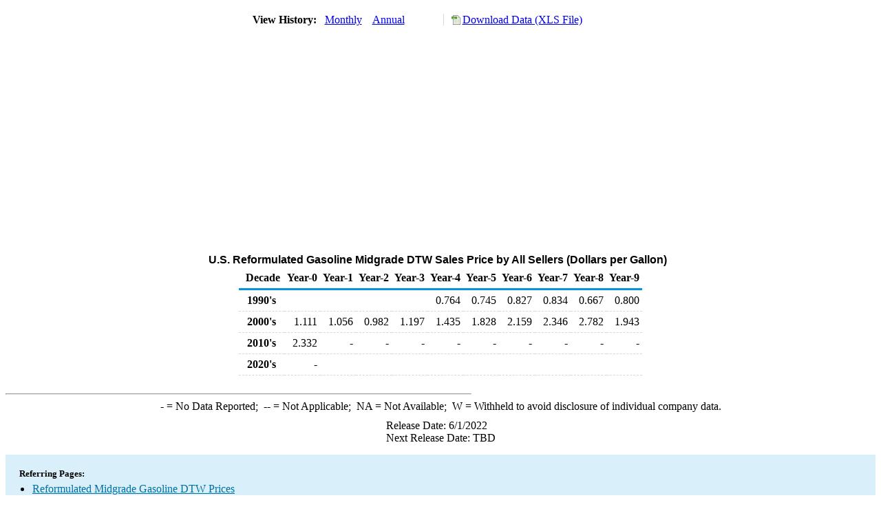

--- FILE ---
content_type: text/html; charset=utf-8
request_url: https://www.eia.gov/dnav/pet/hist/LeafHandler.ashx?n=PET&s=EMA_EPMMR_PDS_NUS_DPG&f=A
body_size: 1510
content:
<!DOCTYPE HTML PUBLIC '-//W3C//DTD HTML 4.01 Transitional//EN'> <html> <head> <meta http-equiv='X-UA-Compatible' content='IE=9' /> <script src='../includes/TableFloaterTitle.js'></script> <title>U.S. Reformulated Gasoline Midgrade DTW Sales Price by All Sellers (Dollars per Gallon)</title> <link rel='StyleSheet' href='../Styles/Pet_wrapper3.css' TYPE='text/css'> <link rel='StyleSheet' href='../Styles/leaf_new2.css' TYPE='text/css'> <link rel='StyleSheet' href='/styles/Eia_sitewideF.css' type='text/css' /> <!-- Header Script --> <script language='JavaScript' src='/styles/eia_header.js' type='text/javascript'></script> <!--/ Header Script --> <script src='/global/includes/dnavs/leaf_handler.cfm' type='text/javascript'></script> <!-- Footer Script --> <script language='JavaScript' src='/styles/eia_footer.js' type='text/javascript'></script> <!--/ Footer Script --> </head> <body> <script language='JavaScript' type='text/javascript'>InsertEIAHeaderCode();</script> <table width='675' border='0' cellspacing='0' cellpadding='0'> <tr> <td class ='K'> </td> </tr> <tr> <td height='12'></td> </tr> <tr> <td> <table width='675' border='0' cellspacing='0' cellpadding='0'> <tr> <td width='400'> <table border='2' cellspacing='0' cellpadding='0' bordercolorlight='#6699cc' bordercolordark='#6699cc' style='border: thin;'> <tr> <td> <table border='0' cellspacing='0' cellpadding='0'> <tr> <td class='J'>&nbsp;View History:&nbsp;&nbsp;</td> <td><a href=LeafHandler.ashx?n=pet&s=ema_epmmr_pds_nus_dpg&f=m><img src='../img/RadioL_I.jpg' width='12' height='13' alt='' border='0'></a></td> <td class='F'>&nbsp;<a href=LeafHandler.ashx?n=pet&s=ema_epmmr_pds_nus_dpg&f=m class='NavChunk'>Monthly</a>&nbsp;&nbsp;&nbsp;</td> <td><a href=LeafHandler.ashx?n=pet&s=ema_epmmr_pds_nus_dpg&f=a><img src='../img/RadioL_A.jpg' width='12' height='13' alt='' border='0'></a></td> <td class='F'>&nbsp;<a href=LeafHandler.ashx?n=pet&s=ema_epmmr_pds_nus_dpg&f=a class='NavChunk'>Annual</a>&nbsp;&nbsp;&nbsp;</td> </tr> </table> </td> </tr> </table> </td> <td width='375' align='right' class='F'> <a href='../hist_xls/EMA_EPMMR_PDS_NUS_DPGa.xls'  class='crumb'>Download Data (XLS File)</a> </td> </tr> </table> </td> </tr> <tr> <td height='15'></td> </tr> <tr> <td><img src='../hist_chart/EMA_EPMMR_PDS_NUS_DPGa.jpg'  width='675' height='275' alt='U.S. Reformulated Gasoline Midgrade DTW Sales Price by All Sellers (Dollars per Gallon)'></td> </tr> <tr> <td height='12'></td> </tr> <tr> <td height='5'></td> </tr> <!-- <tr> <td nowrap class='E'>&nbsp;use back button to return to prior data&nbsp;</td> <td width='95%'></td> </tr> --> <tr> <td align='center' bgcolor='#ffffff' class='Title1'>U.S. Reformulated Gasoline Midgrade DTW Sales Price by All Sellers (Dollars per Gallon)</td> </tr> <tr> <td height='2'></td> </tr> </table> <table SUMMARY=U.S. Reformulated Gasoline Midgrade DTW Sales Price by All Sellers (Dollars per Gallon) width='600' border='0' cellspacing='0' cellpadding='2'> <table class='FloatTitle' width='675' border='0' cellspacing='0' cellpadding='2'> <thead> <tr bgcolor='#993333'> <th class='G2'>Decade</th> <th class='G'>Year-0</th> <th class='G'>Year-1</th> <th class='G'>Year-2</th> <th class='G'>Year-3</th> <th class='G'>Year-4</th> <th class='G'>Year-5</th> <th class='G'>Year-6</th> <th class='G'>Year-7</th> <th class='G'>Year-8</th> <th class='G'>Year-9</th> </tr> </thead> <tbody> <tr> <td class='B4'>&nbsp;&nbsp;1990's</td> <td class='B3'></td> <td class='B3'></td> <td class='B3'></td> <td class='B3'></td> <td class='B3'>0.764</td> <td class='B3'>0.745</td> <td class='B3'>0.827</td> <td class='B3'>0.834</td> <td class='B3'>0.667</td> <td class='B3'>0.800</td> </tr> <tr> <td class='B4'>&nbsp;&nbsp;2000's</td> <td class='B3'>1.111</td> <td class='B3'>1.056</td> <td class='B3'>0.982</td> <td class='B3'>1.197</td> <td class='B3'>1.435</td> <td class='B3'>1.828</td> <td class='B3'>2.159</td> <td class='B3'>2.346</td> <td class='B3'>2.782</td> <td class='B3'>1.943</td> </tr> <tr> <td class='B4'>&nbsp;&nbsp;2010's</td> <td class='B3'>2.332</td> <td class='B3'>-</td> <td class='B3'>-</td> <td class='B3'>-</td> <td class='B3'>-</td> <td class='B3'>-</td> <td class='B3'>-</td> <td class='B3'>-</td> <td class='B3'>-</td> <td class='B3'>-</td> </tr> <tr> <td class='B4'>&nbsp;&nbsp;2020's</td> <td class='B3'>-</td> <td class='B3'></td> <td class='B3'></td> <td class='B3'></td> <td class='B3'></td> <td class='B3'></td> <td class='B3'></td> <td class='B3'></td> <td class='B3'></td> <td class='B3'></td> </tr> </tbody> </table> <br> <hr align='left' width='675'> <table width='680' border='0' cellspacing='0' cellpadding='0'> <tr> <td class='F2'> <span class='FNlabel'>-</span> = No Data Reported;&nbsp; <span class='FNlabel'>--</span> = Not Applicable;&nbsp; <span class='FNlabel'>NA</span> = Not Available;&nbsp; <span class='FNlabel'>W</span> = Withheld to avoid disclosure of individual company data. </td> </tr> <tr> <td height='10'></td> </tr> </table> <table width='675' border='0' cellspacing='0' cellpadding='0'> <tr> <td class='F2'>Release Date: 6/1/2022</td> </tr> <tr> <td class='F2'>Next Release Date: TBD</td> </tr> </table> <div id='refer'> <p id='rlabel'>Referring Pages:</p> <ul> <li><a href='../PET_PRI_ALLMG_A_EPMMR_PDS_DPGAL_A.htm'class='crumb'>Reformulated Midgrade Gasoline DTW Prices </a></li> <li><a href='../PET_PRI_ALLMG_D_NUS_PDS_DPGAL_A.htm'class='crumb'>U.S. DTW Prices for Motor Gasoline</a></li> <li><a href='../PET_PRI_ALLMG_C_NUS_EPMMR_DPGAL_A.htm'class='crumb'>U.S. Reformulated Midgrade Gasoline Prices</a></li> </ul> </div>  <script type='text/javascript'>InsertEIAFooterCode();</script> </body> </html>